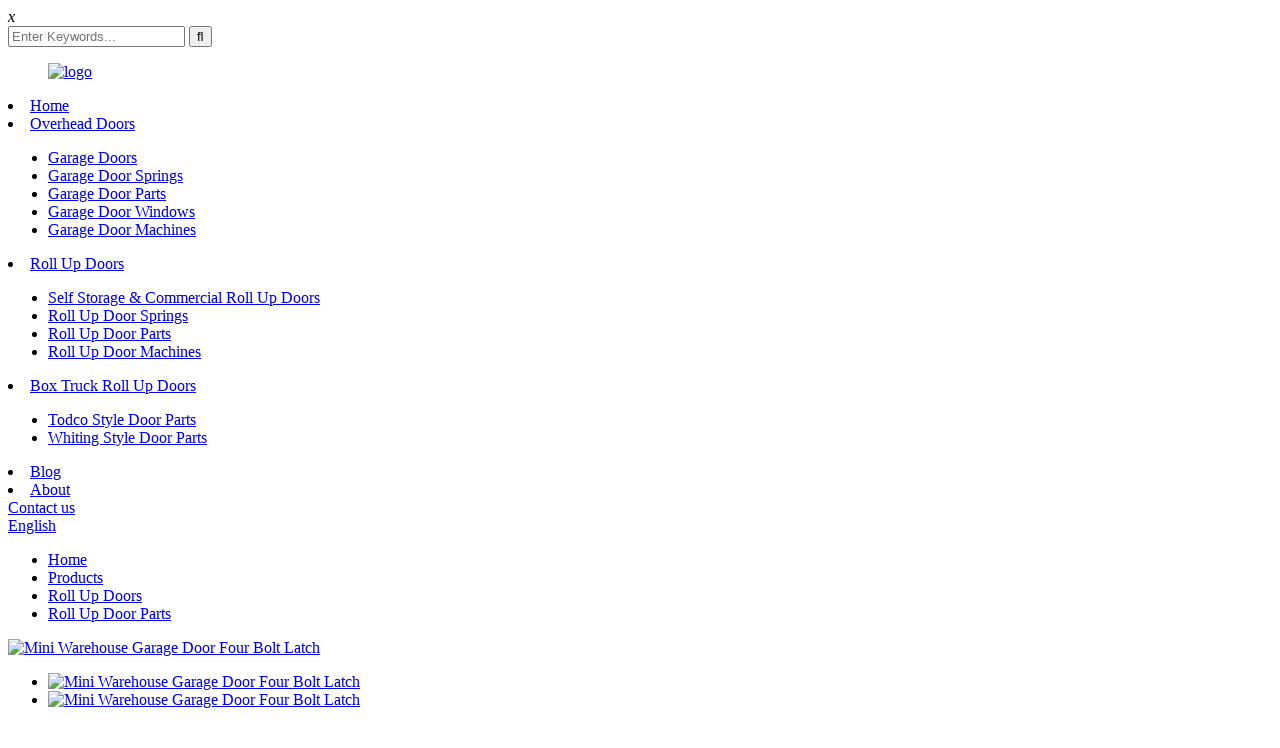

--- FILE ---
content_type: text/html
request_url: http://bn.bestardoor.com/mini-warehouse-garage-door-four-bolt-latch-product/
body_size: 11476
content:
<!DOCTYPE html>
<html>

<head>
<meta charset="UTF-8"/>
<!-- Google Tag Manager -->
<script>(function(w,d,s,l,i){w[l]=w[l]||[];w[l].push({'gtm.start':
new Date().getTime(),event:'gtm.js'});var f=d.getElementsByTagName(s)[0],
j=d.createElement(s),dl=l!='dataLayer'?'&l='+l:'';j.async=true;j.src=
'https://www.googletagmanager.com/gtm.js?id='+i+dl;f.parentNode.insertBefore(j,f);
})(window,document,'script','dataLayer','GTM-NLGPHXL');</script>
<!-- End Google Tag Manager -->

    <meta http-equiv="Content-Type" content="text/html; charset=utf-8" />
    <title>Mini Warehouse Garage Door Four Bolt Latch</title>
<meta property="fb:app_id" content="966242223397117" />
    <meta name="viewport" content="width=device-width, initial-scale=1, minimum-scale=1, maximum-scale=1">
    <link rel="apple-touch-icon-precomposed" href="">
    <meta name="format-detection" content="telephone=no">
    <meta name="apple-mobile-web-app-capable" content="yes">
    <meta name="apple-mobile-web-app-status-bar-style" content="black">
        <meta property="og:url" content="https://www.bestardoor.com/mini-warehouse-garage-door-four-bolt-latch-product/" />
    <meta property="og:title" content="Mini Warehouse Garage Door Four Bolt Latch" />
    <meta property="og:description"
        content="Mini Warehouse Garage Door Four Bolt Latch, also named Roll Up Door Latch, Roll Up Door Lock, Storage Door Lock, Storage Door Latch. This latch is double dipped in Zinc, which will help prevent corrosion from the elements.
It is compatible with Betco, D.B.C.I., Janus, U.S. Door and Porvene Roll-U..." />
    <meta property="og:type" content="product" />
            <meta property="og:image" content="https://www.bestardoor.com/uploads/mini-warehouse-self-storage-roll-up-door-four-bolt-latch.jpg" />
        <meta property="og:site_name" content="https://www.bestardoor.com/" />
        <link rel="stylesheet" type="text/css"
        href="https://fonts.googleapis.com/css?family=Roboto:100,300,400,500,700,900">
    <link rel="stylesheet" type="text/css" href="//cdn.globalso.com/bestardoor/style/global/style.css">
    <link rel="stylesheet" type="text/css" href="//cdn.globalso.com/bestardoor/style/global/public.css">
        <link rel="shortcut icon"
        href="https://cdn.globalso.com/bestardoor/e7e1f7051.png" />
    <meta name="author" content="gd-admin"/>
<meta name="description" itemprop="description" content="Shop the Mini Warehouse Garage Door Four Bolt Latch. Provides reliable security, durability, and easy installation for garage and warehouse doors." />

<meta name="keywords" itemprop="keywords" content="mini warehouse garage door latch, four bolt roll up door latch, roll up garage door lock, mini warehouse door latch, self storage door latch,commercial roll up door parts,dbci roll up door parts,janus roll up door parts,overhead door parts,parts for roll up doors,parts of roll up door,roll up door replacement parts,roller shutter door parts,rolling steel door parts,semi trailer roll up door parts,trailer roll up door parts,truck roll up door parts,products,roll up door parts,roll up doors" />

<link rel="canonical" href="https://www.bestardoor.com/mini-warehouse-garage-door-four-bolt-latch-product/" />
    </head>

<body>
<!-- Google Tag Manager (noscript) -->
<noscript><iframe src="https://www.googletagmanager.com/ns.html?id=GTM-NLGPHXL"
height="0" width="0" style="display:none;visibility:hidden"></iframe></noscript>
<!-- End Google Tag Manager (noscript) -->    
    
    <div class="container">
        <div class="ct-modal ct-modal-search">
            <div class="ct-modal-close"><i class="zmdi zmdi-close">x</i></div>
            <div class="ct-modal-overlay"></div>
            <div class="ct-modal-content">
                <form class="pro-search"  action="/search.php" method="get">
                    <div class="searchform-wrap">
                        <input type="text" placeholder="Enter Keywords..." id="search" name="s" class="search-field" />
                        <input type="hidden" name="cat" value="490"/>
                        <input type="submit" id="searchsubmit" class="search-submit" value="&#xf002;" />
                    </div>
                </form>
            </div>
        </div>

        <header class="index_web_head web_head">
            <div class="bg_layout">
                <figure class="logo"><a
                        href="https://www.bestardoor.com/"><img src="https://cdn.globalso.com/bestardoor/e7e1f7051.png" alt="logo"></a>
                </figure>
                <div class="nav_wrap">
                    <nav class="head_nav">

                        <li><a href="/">Home</a></li>
<li><a href="/overhead-doors">Overhead Doors</a>
<ul class="sub-menu">
	<li><a href="https://www.bestardoor.com/garage-doors/">Garage Doors</a></li>
	<li><a href="https://www.bestardoor.com/garage-door-springs/">Garage Door Springs</a></li>
	<li><a href="https://www.bestardoor.com/garage-door-parts/">Garage Door Parts</a></li>
	<li><a href="https://www.bestardoor.com/garage-door-windows/">Garage Door Windows</a></li>
	<li><a href="https://www.bestardoor.com/garage-door-machines/">Garage Door Machines</a></li>
</ul>
</li>
<li class="current-post-ancestor current-menu-parent"><a href="https://www.bestardoor.com/roll-up-doors/">Roll Up Doors</a>
<ul class="sub-menu">
	<li><a href="https://www.bestardoor.com/self-storage-commercial-roll-up-doors/">Self Storage &#038; Commercial Roll Up Doors</a></li>
	<li><a href="https://www.bestardoor.com/roll-up-door-springs/">Roll Up Door Springs</a></li>
	<li class="current-post-ancestor current-menu-parent"><a href="https://www.bestardoor.com/roll-up-door-parts/">Roll Up Door Parts</a></li>
	<li><a href="https://www.bestardoor.com/roll-up-door-machines/">Roll Up Door Machines</a></li>
</ul>
</li>
<li><a href="https://www.bestardoor.com/box-truck-roll-up-doors1/">Box Truck Roll Up Doors</a>
<ul class="sub-menu">
	<li><a href="https://www.bestardoor.com/todco-style-door-parts/">Todco Style Door Parts</a></li>
	<li><a href="https://www.bestardoor.com/whiting-style-door-parts/">Whiting Style Door Parts</a></li>
</ul>
</li>
<li><a href="/blog/">Blog</a></li>
<li><a href="https://www.bestardoor.com/about/">About</a></li>
                    </nav>
                    <a href="/contact-us/" class="head_contact">Contact us</a>

                    <div class="search_enter"></div>
                    <div class="change-language ensemble">
                        <div class="change-language-title medium-title">
                            <div class="language-flag language-flag-en"><a title="English" href="javascript:;"> <b class="country-flag"></b> <span>English</span></a></div>
                        </div>
                        <div class="change-language-cont sub-content"></div>
                    </div>
                </div>
            </div>
        </header>  

<section class="web_main index_main">
  <div class="sys_sub_head01" style=" background:url(//cdn.globalso.com/bestardoor/style/global/img/demo/page_banner06.jpg) no-repeat center center"></div>

  <div class="path_bar path_bar01 path_bar02" > 
<div class="sm_layout">
  <ul class="wow fadeInUpA">
  	<li> <a itemprop="breadcrumb" href="https://www.bestardoor.com/">Home</a></li><li> <a itemprop="breadcrumb" href="https://www.bestardoor.com/products/" title="Products">Products</a> </li><li> <a itemprop="breadcrumb" href="https://www.bestardoor.com/roll-up-doors/" title="Roll Up Doors">Roll Up Doors</a> </li><li> <a itemprop="breadcrumb" href="https://www.bestardoor.com/roll-up-door-parts/" title="Roll Up Door Parts">Roll Up Door Parts</a> </li></li>
      </ul>
    </div>
 </div> 
	<!-- product info -->
        
	<div class="sm_layout product-intro"> 
          <div class="wow fadeInLeftA product-view" >
            <div class="product-image">
			<!-- Piliang S-->
<!-- Piliang E-->

			 <a class="cloud-zoom" id="zoom1" data-zoom="adjustX:0, adjustY:0" href="https://cdn.globalso.com/bestardoor/mini-warehouse-self-storage-roll-up-door-four-bolt-latch.jpg" title=""> <img src="https://cdn.globalso.com/bestardoor/mini-warehouse-self-storage-roll-up-door-four-bolt-latch.jpg" itemprop="image"  alt="Mini Warehouse Garage Door Four Bolt Latch" style="width:100%" /></a>
			 			</div>
            <div  style="position:relative; width:100%;">
              <div class="image-additional">
                <ul class="swiper-wrapper">
				                  <li class="swiper-slide image-item current"> <a class="cloud-zoom-gallery item"  href="https://cdn.globalso.com/bestardoor/mini-warehouse-self-storage-roll-up-door-four-bolt-latch.jpg" data-zoom="useZoom:zoom1, smallImage:https://cdn.globalso.com/bestardoor/mini-warehouse-self-storage-roll-up-door-four-bolt-latch.jpg"><img src="https://cdn.globalso.com/bestardoor/mini-warehouse-self-storage-roll-up-door-four-bolt-latch-300x225.jpg"  alt="Mini Warehouse Garage Door Four Bolt Latch" /></a> </li>
				                    <li class="swiper-slide image-item current"> <a class="cloud-zoom-gallery item"  href="https://cdn.globalso.com/bestardoor/mini-warehouse-self-storage-roll-up-door-latch-lock.jpg" data-zoom="useZoom:zoom1, smallImage:https://cdn.globalso.com/bestardoor/mini-warehouse-self-storage-roll-up-door-latch-lock.jpg"><img src="https://cdn.globalso.com/bestardoor/mini-warehouse-self-storage-roll-up-door-latch-lock-300x225.jpg"  alt="Mini Warehouse Garage Door Four Bolt Latch" /></a> </li>
				                  </ul>
                <div class="swiper-pagination swiper-pagination-white"></div>
              </div>
              <div class="swiper-button-next swiper-button-white">&#xf105;</div>
              <div class="swiper-button-prev swiper-button-white">&#xf104;</div>
            </div>
          </div>
          <div class="wow fadeInRightA product-summary">
          	 <h1 class="product_meta_title">Mini Warehouse Garage Door Four Bolt Latch</h1>
            <div class="product-meta"> 
              <div class="text">
			  <p align="left"><span style="font-family: arial, helvetica, sans-serif; font-size: medium; color: #000000;">The Mini Warehouse Garage Door Four Bolt Latch is double dipped in Zinc, which will help prevent corrosion from the elements.</span></p>
<p align="left"><span style="font-family: arial, helvetica, sans-serif; font-size: medium; color: #000000;">It is compatible with Asta, Betco, DBCI, Janus, US Door and Porvene Roll-Up doors that use a square panel style.</span></p>
<p align="left"> </p>
              </div>
              <ul class="parameter">
						
              </ul>
            </div>
           
          </div>
        </div>
	 
 
<!-- <div class="product-btn-wrap"><a href="javascript:" onclick="showMsgPop();" class="email">Send email to us</a><a href="/downloadpdf.php?id=1309" target="_blank" rel="external nofollow" class="pdf">Download as PDF</a>

</div>
<div class="share-this"><div class="addthis_sharing_toolbox"></div></div>
			 -->



<div class="single_content">
        <div class="sm_layout">
			 <!-- tab-content-wrap,tab-title-bar,tab-title ,tab-panel-wrap,tab-panel为结构不做样式用-->
			 <div class="wow fadeInUpA tab-content-wrap product-detail">
          <div class="gm-sep tab-title-bar detail-tabs">

				   <h2 class="tab-title title current"><span>Technical Data</span></h2>
				   

<h2 class="tab-title title"><span>Product Tags</span></h2>

					</div>

              <div class="tab-panel-wrap">
            <div class="tab-panel disabled">
              <div class="tab-panel-content entry">
				 
				

<div class="fl-builder-content fl-builder-content-1309 fl-builder-content-primary fl-builder-global-templates-locked" data-post-id="1309"><div class="fl-row fl-row-full-width fl-row-bg-none fl-node-61e0e82bd87e0" data-node="61e0e82bd87e0">
	<div class="fl-row-content-wrap">
				<div class="fl-row-content fl-row-full-width fl-node-content">
		
<div class="fl-col-group fl-node-61e0e82bd8cef" data-node="61e0e82bd8cef">
			<div class="fl-col fl-node-61e0e82bd8e7c" data-node="61e0e82bd8e7c" style="width: 100%;">
	<div class="fl-col-content fl-node-content">
	<div class="fl-module fl-module-rich-text fl-node-61e0e82bda36e" data-node="61e0e82bda36e" data-animation-delay="0.0">
	<div class="fl-module-content fl-node-content">
		<div class="fl-rich-text">
	<p align="left"><span style="color: #000000; font-size: medium; font-family: arial, helvetica, sans-serif;">Mini Warehouse Garage Door Four Bolt Latch, also known as Roll Up Door Latch, Roll Up Door Lock, Storage Door Lock and Storage Door Latch, </span><span style="color: #000000; font-size: medium; font-family: arial, helvetica, sans-serif;">is double dipped in Zinc, which will help prevent corrosion from the elements.</span></p>
<p align="left"><span style="font-family: arial, helvetica, sans-serif; font-size: medium; color: #000000;">The Mini Warehouse Garage Door Four Bolt Latch is designed to provide enhanced security and durability for garage and warehouse doors. Constructed with high-quality materials, this four-bolt latch offers a secure locking mechanism to ensure the safety of your property. Whether you're managing a warehouse, storage facility, or commercial property, this latch provides a reliable solution to secure your doors.</span></p>
<p align="left"><span style="color: #000000; font-size: medium; font-family: arial, helvetica, sans-serif;"> </span></p>
<p align="left"><span style="color: #0000ff; font-size: medium; font-family: arial, helvetica, sans-serif;"><b>Product Highlights:</b></span></p>
<ul>
<li><span style="color: #000000; font-size: medium; font-family: arial, helvetica, sans-serif;">Four bolt Door Latch</span></li>
<li><span style="color: #000000; font-size: medium; font-family: arial, helvetica, sans-serif;">3/4 inch wide bolt</span></li>
<li><span style="color: #000000; font-size: medium; font-family: arial, helvetica, sans-serif;">Double zinc with “E” coat finish</span></li>
<li><span style="color: #000000; font-size: medium; font-family: arial, helvetica, sans-serif;">Designed to fit square panel style corrugation roll up door</span></li>
<li><span style="color: #000000; font-size: medium; font-family: arial, helvetica, sans-serif;">Fits Asta, Betco, DBCI, Janus, Trac-Rite, and Porvene roll up doors</span></li>
<li><span style="color: #000000; font-size: medium; font-family: arial, helvetica, sans-serif;">Individually bagged with fasteners to protect finish during shipment and felt tape to protect door during roll up</span></li>
</ul>
<p align="left"> </p>
</div>	</div>
</div>	</div>
</div>	</div>
		</div>
	</div>
</div><div class="fl-row fl-row-fixed-width fl-row-bg-none fl-node-61e0e8527e326" data-node="61e0e8527e326">
	<div class="fl-row-content-wrap">
				<div class="fl-row-content fl-row-fixed-width fl-node-content">
		
<div class="fl-col-group fl-node-61e0e8527e460" data-node="61e0e8527e460">
			<div class="fl-col fl-node-61e0e8527e031 fl-col-small" data-node="61e0e8527e031" style="width: 44.9%;">
	<div class="fl-col-content fl-node-content">
	<div class="fl-module fl-module-heading fl-node-61e0e8527e51c" data-node="61e0e8527e51c" data-animation-delay="0.0">
	<div class="fl-module-content fl-node-content">
		<h3 class="fl-heading">
		<span class="fl-heading-text">Mini Warehouse Garage Door Four Bolt Latch</span>
	</h3>	</div>
</div><div class="fl-module fl-module-separator fl-node-61e0e8527e4de" data-node="61e0e8527e4de" data-animation-delay="0.0">
	<div class="fl-module-content fl-node-content">
		<div class="fl-separator"></div>	</div>
</div><div class="fl-module fl-module-rich-text fl-node-61e0e8527e55b" data-node="61e0e8527e55b" data-animation-delay="0.0">
	<div class="fl-module-content fl-node-content">
		<div class="fl-rich-text">
	<p><span style="font-size: medium; color: #000000;">This four bolt latch is for square panel corrugated mini warehouse garage doors and self storage doors.</span></p>
<p><span style="font-size: medium; color: #000000;">It is zinc plated to resist corrosion on outdoor installations.</span></p>
<p><span style="font-size: medium; color: #000000;"><b>Compatible Roll-Up Style Doors:</b></span></p>
<ul>
<li><span style="font-size: medium; color: #000000;">Betco</span></li>
<li><span style="font-size: medium; color: #000000;">D.B.C.I.</span></li>
<li><span style="font-size: medium; color: #000000;">Janus</span></li>
<li><span style="font-size: medium; color: #000000;">PILOT</span></li>
<li><span style="font-size: medium; color: #000000;">US Door</span></li>
<li><span style="font-size: medium; color: #000000;">Porvene</span></li>
</ul>
</div>	</div>
</div><div class="fl-module fl-module-button fl-node-61e0e8527e3e2" data-node="61e0e8527e3e2" data-animation-delay="0.0">
	<div class="fl-module-content fl-node-content">
		<div class="fl-button-wrap fl-button-width-auto fl-button-left fl-button-has-icon">
			<a href="https://www.bestardoor.com/roll-up-door-latch-stainless-steel-product/" target="_self" class="fl-button" role="button">
					<i class="fl-button-icon fl-button-icon-before fa fa fa-mail-forward"></i>
						<span class="fl-button-text">For Stailess Latch,  Click Here!</span>
					</a>
</div>
	</div>
</div>	</div>
</div>			<div class="fl-col fl-node-61e0e8527e2e7" data-node="61e0e8527e2e7" style="width: 55%;">
	<div class="fl-col-content fl-node-content">
	<div class="fl-module fl-module-photo fl-node-61e0e8527e1ab" data-node="61e0e8527e1ab" data-animation-delay="0.0">
	<div class="fl-module-content fl-node-content">
		<div class="fl-photo fl-photo-align-center" itemscope itemtype="http://schema.org/ImageObject">
	<div class="fl-photo-content fl-photo-img-jpg">
				<a href="/uploads/mini-warehouse-self-storage-door-four-bolt-latch.jpg" target="_self" itemprop="url">
				<img class="fl-photo-img wp-image-5187" src="//www.bestardoor.com/uploads/mini-warehouse-self-storage-door-four-bolt-latch.jpg" alt="mini-warehouse-self-storage-door-four-bolt-latch" itemprop="image"  />
				</a>
		    
			</div>
	</div>	</div>
</div>	</div>
</div>	</div>
		</div>
	</div>
</div><div class="fl-row fl-row-full-width fl-row-bg-color fl-node-61e0e8527e1ea" data-node="61e0e8527e1ea">
	<div class="fl-row-content-wrap">
				<div class="fl-row-content fl-row-fixed-width fl-node-content">
		
<div class="fl-col-group fl-node-61e0e8527e421" data-node="61e0e8527e421">
			<div class="fl-col fl-node-61e0e8527e0b0" data-node="61e0e8527e0b0" style="width: 100%;">
	<div class="fl-col-content fl-node-content">
	<div class="fl-module fl-module-heading fl-node-61e0e8527e16c" data-node="61e0e8527e16c" data-animation-delay="0.0">
	<div class="fl-module-content fl-node-content">
		<h3 class="fl-heading">
		<span class="fl-heading-text"> More Details</span>
	</h3>	</div>
</div><div class="fl-module fl-module-separator fl-node-61e0e8527e2a7" data-node="61e0e8527e2a7" data-animation-delay="0.0">
	<div class="fl-module-content fl-node-content">
		<div class="fl-separator"></div>	</div>
</div>	</div>
</div>	</div>
		</div>
	</div>
</div><div class="fl-row fl-row-full-width fl-row-bg-color fl-node-61e0e8527e0ef" data-node="61e0e8527e0ef">
	<div class="fl-row-content-wrap">
				<div class="fl-row-content fl-row-fixed-width fl-node-content">
		
<div class="fl-col-group fl-node-61e0e8527e365" data-node="61e0e8527e365">
			<div class="fl-col fl-node-61e0e8527e229 fl-col-small" data-node="61e0e8527e229" style="width: 33.33%;">
	<div class="fl-col-content fl-node-content">
	<div class="fl-module fl-module-photo fl-node-61e0e8527e12d" data-node="61e0e8527e12d" data-animation-delay="0.0">
	<div class="fl-module-content fl-node-content">
		<div class="fl-photo fl-photo-align-center" itemscope itemtype="http://schema.org/ImageObject">
	<div class="fl-photo-content fl-photo-img-jpg">
				<a href="/uploads/chateau-c-dl-1-mini-warehouse-garage-door-four-bolt-latch-001.jpg" target="_blank" itemprop="url">
				<img class="fl-photo-img wp-image-5172 size-thumbnail" src="//www.bestardoor.com/uploads/chateau-c-dl-1-mini-warehouse-garage-door-four-bolt-latch-001-300x300.jpg" alt="chateau-c-dl-1-mini-warehouse-garage-door-four-bolt-latch-001" itemprop="image"  />
				</a>
		    
			</div>
	</div>	</div>
</div>	</div>
</div>			<div class="fl-col fl-node-61e0e8527e268 fl-col-small" data-node="61e0e8527e268" style="width: 33.33%;">
	<div class="fl-col-content fl-node-content">
	<div class="fl-module fl-module-photo fl-node-61e0e8527dfee" data-node="61e0e8527dfee" data-animation-delay="0.0">
	<div class="fl-module-content fl-node-content">
		<div class="fl-photo fl-photo-align-center" itemscope itemtype="http://schema.org/ImageObject">
	<div class="fl-photo-content fl-photo-img-jpg">
				<a href="/uploads/chateau-c-dl-1-mini-warehouse-garage-door-four-bolt-latch-002.jpg" target="_blank" itemprop="url">
				<img class="fl-photo-img wp-image-5173 size-thumbnail" src="//www.bestardoor.com/uploads/chateau-c-dl-1-mini-warehouse-garage-door-four-bolt-latch-002-300x300.jpg" alt="chateau-c-dl-1-mini-warehouse-garage-door-four-bolt-latch-002" itemprop="image"  />
				</a>
		    
			</div>
	</div>	</div>
</div>	</div>
</div>			<div class="fl-col fl-node-61e0e8527e071 fl-col-small" data-node="61e0e8527e071" style="width: 33.33%;">
	<div class="fl-col-content fl-node-content">
	<div class="fl-module fl-module-photo fl-node-61e0e8527e59a" data-node="61e0e8527e59a" data-animation-delay="0.0">
	<div class="fl-module-content fl-node-content">
		<div class="fl-photo fl-photo-align-center" itemscope itemtype="http://schema.org/ImageObject">
	<div class="fl-photo-content fl-photo-img-jpg">
				<a href="/uploads/Chateau-c-dl-1-mini-warehouse-garage-door-four-bolt-latch-003.jpg" target="_blank" itemprop="url">
				<img class="fl-photo-img wp-image-5174 size-thumbnail" src="//www.bestardoor.com/uploads/Chateau-c-dl-1-mini-warehouse-garage-door-four-bolt-latch-003-300x300.jpg" alt="Chateau-c-dl-1-mini-warehouse-garage-door-four-bolt-latch-003" itemprop="image"  />
				</a>
		    
			</div>
	</div>	</div>
</div>	</div>
</div>	</div>
		</div>
	</div>
</div></div><!--<div id="downaspdf">
                    <a title="Download this Product as PDF" href="/downloadpdf.php?id=1309" rel="external nofollow"><span>Download as PDF</span></a>
                </div>--> 
<div class="clear"></div>

	




<hr>
<li><b>Previous:</b> <a href="https://www.bestardoor.com/hot-new-products-roll-up-door-lock-latch-roll-up-door-brush-seal-bestar-2-product/" rel="prev">Hot New Products Roll Up Door Lock Latch - Roll Up Door Brush Seal &#8211; Bestar</a></li>
<li><b>Next:</b> <a href="https://www.bestardoor.com/rolling-sheet-door-chain-hoist-product/" rel="next">Rolling Sheet Door Chain Hoist 4.4:1 Reduction</a></li>
<hr>	
</div>
            </div>
				 



<div class="tab-panel disabled entry">
              <div class="tab-panel-content"> <li><a href="https://www.bestardoor.com/commercial-roll-up-door-parts/" rel="tag">Commercial Roll Up Door Parts</a></li><li><a href="https://www.bestardoor.com/dbci-roll-up-door-parts/" rel="tag">Dbci Roll Up Door Parts</a></li><li><a href="https://www.bestardoor.com/janus-roll-up-door-parts/" rel="tag">Janus Roll Up Door Parts</a></li><li><a href="https://www.bestardoor.com/overhead-door-parts/" rel="tag">Overhead Door Parts</a></li><li><a href="https://www.bestardoor.com/parts-for-roll-up-doors/" rel="tag">Parts For Roll Up Doors</a></li><li><a href="https://www.bestardoor.com/parts-of-roll-up-door/" rel="tag">Parts Of Roll Up Door</a></li><li><a href="https://www.bestardoor.com/roll-up-door-replacement-parts/" rel="tag">Roll Up Door Replacement Parts</a></li><li><a href="https://www.bestardoor.com/roller-shutter-door-parts/" rel="tag">Roller Shutter Door Parts</a></li><li><a href="https://www.bestardoor.com/rolling-steel-door-parts/" rel="tag">Rolling Steel Door Parts</a></li><li><a href="https://www.bestardoor.com/semi-trailer-roll-up-door-parts/" rel="tag">Semi Trailer Roll Up Door Parts</a></li><li><a href="https://www.bestardoor.com/trailer-roll-up-door-parts/" rel="tag">Trailer Roll Up Door Parts</a></li><li><a href="https://www.bestardoor.com/truck-roll-up-door-parts/" rel="tag">Truck Roll Up Door Parts</a></li></div>
            </div>


             
			 
			 
</div>
		</div>
		
		<div class="wow fadeInUpA single_form_wrap"> 
         <div class="web_form">
                    <h2 class="title">Request A Free Quote</h2>
                    <div class="text">Subject : <a >Mini Warehouse Garage Door Four Bolt Latch</a></div>
<script type="text/javascript" src="//formcs.globalso.com/form/generate.js?id=594"></script>
                       <!-- <div class="tip">*If you have questions or suggestions,please leave us a message,we will reply you as soon as we can!</div>
                        <div class="send_btn_wrap"><label for="send_btn"><em>Send Message</em><i></i></label><input type="submit" id="send_btn" name=""></div>-->
                </div>
        </div>
        </div>
		</div>
		

 
		<div class="like_goods">
        <div class="sm_layout">
        <div class="title_bar">
        	<h3 class="wow fadeInUpA title">Related Products</h3>
            <div class="like_btn_wrap">
            	<div class="like_btn like_btn_prev"></div>
           		<div class="like_btn like_btn_next"></div>
            </div>
        </div>
        <ul class="swiper-wrapper like_items">
            		
		<li class="swiper-slide like_item">
			<div class="item_img">
				<a href="https://www.bestardoor.com/mini-warehouse-garage-door-four-bolt-latch-product/"><img src="https://cdn.globalso.com/bestardoor/mini-warehouse-self-storage-roll-up-door-four-bolt-latch-300x225.jpg" alt="Mini Warehouse Garage Door Four Bolt Latch"></a>
			
			</div>
			<h2 class="item_title"><a href="https://www.bestardoor.com/mini-warehouse-garage-door-four-bolt-latch-product/">Mini Warehouse Garage Door Four Bolt Latch</a></h2>	
			</li>                 
                             
                          
			   
                		
		<li class="swiper-slide like_item">
			<div class="item_img">
				<a href="https://www.bestardoor.com/roll-up-door-latch-stainless-steel-product/"><img src="https://cdn.globalso.com/bestardoor/roll-up-door-slide-lock-latch-bestar-door-300x225.jpg" alt="Roll Up Door Latch Stainless Steel"></a>
			
			</div>
			<h2 class="item_title"><a href="https://www.bestardoor.com/roll-up-door-latch-stainless-steel-product/">Roll Up Door Latch Stainless Steel</a></h2>	
			</li>                 
                             
                          
			   
                		
		<li class="swiper-slide like_item">
			<div class="item_img">
				<a href="https://www.bestardoor.com/disc-locks-for-storage-units-product/"><img src="https://cdn.globalso.com/bestardoor/stainless-steel-disc-lock-self-storage-bestar-001-300x225.jpg" alt="Disc Locks for Storage Units"></a>
			
			</div>
			<h2 class="item_title"><a href="https://www.bestardoor.com/disc-locks-for-storage-units-product/">Disc Locks for Storage Units</a></h2>	
			</li>                 
                             
                          
			   
                		
		<li class="swiper-slide like_item">
			<div class="item_img">
				<a href="https://www.bestardoor.com/storage-unit-locks-product/"><img src="https://cdn.globalso.com/bestardoor/best-locks-for-self-storage-units-bestar-door-001-300x225.jpg" alt="Storage Unit Locks"></a>
			
			</div>
			<h2 class="item_title"><a href="https://www.bestardoor.com/storage-unit-locks-product/">Storage Unit Locks</a></h2>	
			</li>                 
                             
                          
			   
                		
		<li class="swiper-slide like_item">
			<div class="item_img">
				<a href="https://www.bestardoor.com/self-storage-door-lift-handle-product/"><img src="https://cdn.globalso.com/bestardoor/self-storage-roll-up-door-lift-handle-bestar-door-001-300x225.jpg" alt="Self Storage Door Lift Handle"></a>
			
			</div>
			<h2 class="item_title"><a href="https://www.bestardoor.com/self-storage-door-lift-handle-product/">Self Storage Door Lift Handle</a></h2>	
			</li>                 
                             
                          
			   
                		
		<li class="swiper-slide like_item">
			<div class="item_img">
				<a href="https://www.bestardoor.com/self-storage-door-bottom-bar-assembly-product/"><img src="https://cdn.globalso.com/bestardoor/Bottom-Bar-Assembly-Self-Mini-Storage-Roll-Up-Door-Bestar-300x225.jpg" alt="Self Storage Door Bottom Bar Assembly"></a>
			
			</div>
			<h2 class="item_title"><a href="https://www.bestardoor.com/self-storage-door-bottom-bar-assembly-product/">Self Storage Door Bottom Bar Assembly</a></h2>	
			</li>                 
                             
                          
			   
                		
		<li class="swiper-slide like_item">
			<div class="item_img">
				<a href="https://www.bestardoor.com/self-storage-roll-up-door-springs-product/"><img src="https://cdn.globalso.com/bestardoor/Self-Storage-Roll-Up-Door-Springs-Bestar-Door-300x224.jpg" alt="Self Storage Roll Up Door Springs"></a>
			
			</div>
			<h2 class="item_title"><a href="https://www.bestardoor.com/self-storage-roll-up-door-springs-product/">Self Storage Roll Up Door Springs</a></h2>	
			</li>                 
                             
                          
			   
                		
		<li class="swiper-slide like_item">
			<div class="item_img">
				<a href="https://www.bestardoor.com/roll-up-door-spring-product/"><img src="https://cdn.globalso.com/bestardoor/roll-up-door-springs-bestar-door-300x225.jpg" alt="Roll Up Door Spring"></a>
			
			</div>
			<h2 class="item_title"><a href="https://www.bestardoor.com/roll-up-door-spring-product/">Roll Up Door Spring</a></h2>	
			</li>                 
                             
                          
			   
            	
	
			
</ul>
   </div> 
   </div>
    
 <!-- RELATED PRODUCTS -->
 
  </section>
    	
     <!-- web_footer start -->
<footer class="web_footer">
     
		<div class="web_contact"><div class="sm_layout"><div class="wow fadeInLeftA text">Garage Doors - Roll Up Doors - Torsion Springs - OEM Parts Manufacturer & Supplier Since 2006</div><a href="javascript:" class="wow fadeInRightA btn">Contact Us</a></div></div>
       
        <div class="sm_layout foot_items">
        	
        	
        	  <div class="wow fadeInRightA foot_item foot_item03" data-wow-delay=".3s">
                <img src="//www.bestardoor.com/uploads/footer.png">
            </div>
        	<div class="wow fadeInRightA foot_item foot_item01" data-wow-delay=".1s">
            	<h2 class="title">Hot Tags </h2>
        		<ul>
                    <li><a href="https://www.bestardoor.com/garage-door-springs/">Garage Door Springs</a></li>
<li><a href="https://www.bestardoor.com/garage-door-windows/">Garage Door Windows</a></li>
<li><a href="https://www.bestardoor.com/roll-up-door-springs/">Roll Up Door Springs</a></li>
<li class="current-post-ancestor current-menu-parent"><a href="https://www.bestardoor.com/roll-up-door-parts/">Roll Up Door Parts</a></li>
                </ul>
            </div>
            <div class="wow fadeInRightA foot_item foot_item02" data-wow-delay=".2s">
            	<h2 class="title">Quick Links</h2>
        		<ul>
                    <li class="current-post-ancestor current-menu-parent"><a href="https://www.bestardoor.com/roll-up-doors/">Roll Up Doors</a></li>
<li><a href="https://www.bestardoor.com/roll-up-door-springs/">Roll Up Door Springs</a></li>
<li class="current-post-ancestor current-menu-parent"><a href="https://www.bestardoor.com/roll-up-door-parts/">Roll Up Door Parts</a></li>
<li><a href="https://www.bestardoor.com/garage-doors/">Garage Doors</a></li>
<li><a href="https://www.bestardoor.com/garage-door-springs/">Garage Door Springs</a></li>
<li><a href="https://www.bestardoor.com/garage-door-parts/">Garage Door Parts</a></li>
                </ul>
            </div>
           
            <div class="wow fadeInRightA foot_item foot_item04" data-wow-delay=".4s">   
            	<h2 class="title">Contact Info</h2> 
                <ul class="foot_contact">
                  <li class="foot_addr">Renqiu City, Hebei Province;  <br>Jieyang City, Guand Dong Province.</li> 
                  <li class="foot_email"><a href="mailto:sales1@bestardoor.com">sales1@bestardoor.com</a><br/><a href="mailto:kevin@bestardoor.com">kevin@bestardoor.com</a></li>
                  <li class="foot_phone"><a href="tel: +86 -13821967889 "> +86 -13821967889 </a></li>
                  <li class="foot_tel"><a href="tel:+86 -22-82799789">+86 -22-82799789</a></li>
                </ul>
            </div>
            
        		
        </div>
        <div class="foot_bottom"><ul class="foot_sns">
        		                    <li><a href="https://www.facebook.com/kevin.duo.cn/" target="_blank"><img src="https://cdn.globalso.com/bestardoor/412f3928.png" alt="sns01"/></a></li>
                                    <li><a href="https://www.linkedin.com/in/kevin-bestar-doors/" target="_blank"><img src="https://cdn.globalso.com/bestardoor/400f8e40.png" alt="sns04"/></a></li>
                                    <li><a href="https://www.youtube.com/channel/UCB_ZcnjJApkNZkVHlPo29Ig" target="_blank"><img src="https://cdn.globalso.com/bestardoor/6660e33e.png" alt="sns05"/></a></li>
                                  </ul><br>
            <div class="sm_layout">© Copyright - 2010-2023 : All Rights Reserved. <a href="/featured/">Featured Products</a>, 
<a href="/sitemap.xml">Sitemap</a>, 


        <script type="text/javascript" src="//www.globalso.site/livechat.js"></script> </div></div>
  </footer>
  <!--// web_footer end -->

</div>
<!--// container end -->
<div class="inquiry-pop-bd">
<div class="wrap">
  <div class="inquiry-pop"> <i class="ico-close-pop" onClick="hideMsgPop();"></i> 
    <div class="contact_form web_form">
     <h2 class="title">Submit Your Request:</h2>
<script type="text/javascript" src="//formcs.globalso.com/form/generate.js?id=594"></script>
    </div>
  </div>
</div>
</div>

     
         
<!--<aside class="scrollsidebar" id="scrollsidebar"> 
  <section class="side_content">
    <div class="side_list">
    	<header class="hd"><img src="//cdn.globalso.com/title_pic.png" alt="contact"/></header>
        <div class="cont">
		<li><a class="email" href="javascript:" onclick="showMsgPop();">Send Email</a></li>




	<li><a target="_blank" class="whatsapp" href="https://api.whatsapp.com/send?phone=8613821967889">8613821967889</a></li>
	
	     </div>
		 
                    <div class="side_title"><a  class="close_btn"><span>x</span></a></div>
    </div>
  </section>
  <div class="show_btn"></div>
</aside>
           -->
  

<script type="text/javascript" src="//cdn.globalso.com/bestardoor/style/global/js/jquery.min.js"></script>
<script type="text/javascript" src="//cdn.globalso.com/bestardoor/style/global/js/common.js"></script>
<script type="text/javascript" src="//cdn.globalso.com/bestardoor/style/public/public.js"></script>

<!--[if lt IE 9]>
<script src="//cdn.globalso.com/bestardoor/style/global/js/html5.js"></script>
<![endif]-->
<script>
function getCookie(name) {
    var arg = name + "=";
    var alen = arg.length;
    var clen = document.cookie.length;
    var i = 0;
    while (i < clen) {
        var j = i + alen;
        if (document.cookie.substring(i, j) == arg) return getCookieVal(j);
        i = document.cookie.indexOf(" ", i) + 1;
        if (i == 0) break;
    }
    return null;
}
function setCookie(name, value) {
    var expDate = new Date();
    var argv = setCookie.arguments;
    var argc = setCookie.arguments.length;
    var expires = (argc > 2) ? argv[2] : null;
    var path = (argc > 3) ? argv[3] : null;
    var domain = (argc > 4) ? argv[4] : null;
    var secure = (argc > 5) ? argv[5] : false;
    if (expires != null) {
        expDate.setTime(expDate.getTime() + expires);
    }
    document.cookie = name + "=" + escape(value) + ((expires == null) ? "": ("; expires=" + expDate.toUTCString())) + ((path == null) ? "": ("; path=" + path)) + ((domain == null) ? "": ("; domain=" + domain)) + ((secure == true) ? "; secure": "");
}
function getCookieVal(offset) {
    var endstr = document.cookie.indexOf(";", offset);
    if (endstr == -1) endstr = document.cookie.length;
    return unescape(document.cookie.substring(offset, endstr));
}

var firstshow = 0;
var cfstatshowcookie = getCookie('easyiit_stats');
if (cfstatshowcookie != 1) {
    a = new Date();
    h = a.getHours();
    m = a.getMinutes();
    s = a.getSeconds();
    sparetime = 1000 * 60 * 60 * 24 * 1 - (h * 3600 + m * 60 + s) * 1000 - 1;
    setCookie('easyiit_stats', 1, sparetime, '/');
    firstshow = 1;
}
if (!navigator.cookieEnabled) {
    firstshow = 0;
}
var referrer = escape(document.referrer);
var currweb = escape(location.href);
var screenwidth = screen.width;
var screenheight = screen.height;
var screencolordepth = screen.colorDepth;
$(function($){
   $.post("https://www.bestardoor.com/statistic.php", { action:'stats_init', assort:0, referrer:referrer, currweb:currweb , firstshow:firstshow ,screenwidth:screenwidth, screenheight: screenheight, screencolordepth: screencolordepth, ranstr: Math.random()},function(data){}, "json");
			
});
</script>
<script type="text/javascript">

if(typeof jQuery == 'undefined' || typeof jQuery.fn.on == 'undefined') {
	document.write('<script src="https://www.bestardoor.com/wp-content/plugins/bb-plugin/js/jquery.js"><\/script>');
	document.write('<script src="https://www.bestardoor.com/wp-content/plugins/bb-plugin/js/jquery.migrate.min.js"><\/script>');
}

</script><ul class="prisna-wp-translate-seo" id="prisna-translator-seo"><li class="language-flag language-flag-en"><a href="https://www.bestardoor.com/mini-warehouse-garage-door-four-bolt-latch-product/" title="English" target="_blank"><b class="country-flag"></b><span>English</span></a></li><li class="language-flag language-flag-zh"><a href="http://zh.bestardoor.com/mini-warehouse-garage-door-four-bolt-latch-product/" title="Chinese" target="_blank"><b class="country-flag"></b><span>Chinese</span></a></li><li class="language-flag language-flag-fr"><a href="http://fr.bestardoor.com/mini-warehouse-garage-door-four-bolt-latch-product/" title="French" target="_blank"><b class="country-flag"></b><span>French</span></a></li><li class="language-flag language-flag-de"><a href="http://de.bestardoor.com/mini-warehouse-garage-door-four-bolt-latch-product/" title="German" target="_blank"><b class="country-flag"></b><span>German</span></a></li><li class="language-flag language-flag-pt"><a href="http://pt.bestardoor.com/mini-warehouse-garage-door-four-bolt-latch-product/" title="Portuguese" target="_blank"><b class="country-flag"></b><span>Portuguese</span></a></li><li class="language-flag language-flag-es"><a href="http://es.bestardoor.com/mini-warehouse-garage-door-four-bolt-latch-product/" title="Spanish" target="_blank"><b class="country-flag"></b><span>Spanish</span></a></li><li class="language-flag language-flag-ru"><a href="http://ru.bestardoor.com/mini-warehouse-garage-door-four-bolt-latch-product/" title="Russian" target="_blank"><b class="country-flag"></b><span>Russian</span></a></li><li class="language-flag language-flag-ja"><a href="http://ja.bestardoor.com/mini-warehouse-garage-door-four-bolt-latch-product/" title="Japanese" target="_blank"><b class="country-flag"></b><span>Japanese</span></a></li><li class="language-flag language-flag-ko"><a href="http://ko.bestardoor.com/mini-warehouse-garage-door-four-bolt-latch-product/" title="Korean" target="_blank"><b class="country-flag"></b><span>Korean</span></a></li><li class="language-flag language-flag-ar"><a href="http://ar.bestardoor.com/mini-warehouse-garage-door-four-bolt-latch-product/" title="Arabic" target="_blank"><b class="country-flag"></b><span>Arabic</span></a></li><li class="language-flag language-flag-ga"><a href="http://ga.bestardoor.com/mini-warehouse-garage-door-four-bolt-latch-product/" title="Irish" target="_blank"><b class="country-flag"></b><span>Irish</span></a></li><li class="language-flag language-flag-el"><a href="http://el.bestardoor.com/mini-warehouse-garage-door-four-bolt-latch-product/" title="Greek" target="_blank"><b class="country-flag"></b><span>Greek</span></a></li><li class="language-flag language-flag-tr"><a href="http://tr.bestardoor.com/mini-warehouse-garage-door-four-bolt-latch-product/" title="Turkish" target="_blank"><b class="country-flag"></b><span>Turkish</span></a></li><li class="language-flag language-flag-it"><a href="http://it.bestardoor.com/mini-warehouse-garage-door-four-bolt-latch-product/" title="Italian" target="_blank"><b class="country-flag"></b><span>Italian</span></a></li><li class="language-flag language-flag-da"><a href="http://da.bestardoor.com/mini-warehouse-garage-door-four-bolt-latch-product/" title="Danish" target="_blank"><b class="country-flag"></b><span>Danish</span></a></li><li class="language-flag language-flag-ro"><a href="http://ro.bestardoor.com/mini-warehouse-garage-door-four-bolt-latch-product/" title="Romanian" target="_blank"><b class="country-flag"></b><span>Romanian</span></a></li><li class="language-flag language-flag-id"><a href="http://id.bestardoor.com/mini-warehouse-garage-door-four-bolt-latch-product/" title="Indonesian" target="_blank"><b class="country-flag"></b><span>Indonesian</span></a></li><li class="language-flag language-flag-cs"><a href="http://cs.bestardoor.com/mini-warehouse-garage-door-four-bolt-latch-product/" title="Czech" target="_blank"><b class="country-flag"></b><span>Czech</span></a></li><li class="language-flag language-flag-af"><a href="http://af.bestardoor.com/mini-warehouse-garage-door-four-bolt-latch-product/" title="Afrikaans" target="_blank"><b class="country-flag"></b><span>Afrikaans</span></a></li><li class="language-flag language-flag-sv"><a href="http://sv.bestardoor.com/mini-warehouse-garage-door-four-bolt-latch-product/" title="Swedish" target="_blank"><b class="country-flag"></b><span>Swedish</span></a></li><li class="language-flag language-flag-pl"><a href="http://pl.bestardoor.com/mini-warehouse-garage-door-four-bolt-latch-product/" title="Polish" target="_blank"><b class="country-flag"></b><span>Polish</span></a></li><li class="language-flag language-flag-eu"><a href="http://eu.bestardoor.com/mini-warehouse-garage-door-four-bolt-latch-product/" title="Basque" target="_blank"><b class="country-flag"></b><span>Basque</span></a></li><li class="language-flag language-flag-ca"><a href="http://ca.bestardoor.com/mini-warehouse-garage-door-four-bolt-latch-product/" title="Catalan" target="_blank"><b class="country-flag"></b><span>Catalan</span></a></li><li class="language-flag language-flag-eo"><a href="http://eo.bestardoor.com/mini-warehouse-garage-door-four-bolt-latch-product/" title="Esperanto" target="_blank"><b class="country-flag"></b><span>Esperanto</span></a></li><li class="language-flag language-flag-hi"><a href="http://hi.bestardoor.com/mini-warehouse-garage-door-four-bolt-latch-product/" title="Hindi" target="_blank"><b class="country-flag"></b><span>Hindi</span></a></li><li class="language-flag language-flag-lo"><a href="http://lo.bestardoor.com/mini-warehouse-garage-door-four-bolt-latch-product/" title="Lao" target="_blank"><b class="country-flag"></b><span>Lao</span></a></li><li class="language-flag language-flag-sq"><a href="http://sq.bestardoor.com/mini-warehouse-garage-door-four-bolt-latch-product/" title="Albanian" target="_blank"><b class="country-flag"></b><span>Albanian</span></a></li><li class="language-flag language-flag-am"><a href="http://am.bestardoor.com/mini-warehouse-garage-door-four-bolt-latch-product/" title="Amharic" target="_blank"><b class="country-flag"></b><span>Amharic</span></a></li><li class="language-flag language-flag-hy"><a href="http://hy.bestardoor.com/mini-warehouse-garage-door-four-bolt-latch-product/" title="Armenian" target="_blank"><b class="country-flag"></b><span>Armenian</span></a></li><li class="language-flag language-flag-az"><a href="http://az.bestardoor.com/mini-warehouse-garage-door-four-bolt-latch-product/" title="Azerbaijani" target="_blank"><b class="country-flag"></b><span>Azerbaijani</span></a></li><li class="language-flag language-flag-be"><a href="http://be.bestardoor.com/mini-warehouse-garage-door-four-bolt-latch-product/" title="Belarusian" target="_blank"><b class="country-flag"></b><span>Belarusian</span></a></li><li class="language-flag language-flag-bn"><a href="http://bn.bestardoor.com/mini-warehouse-garage-door-four-bolt-latch-product/" title="Bengali" target="_blank"><b class="country-flag"></b><span>Bengali</span></a></li><li class="language-flag language-flag-bs"><a href="http://bs.bestardoor.com/mini-warehouse-garage-door-four-bolt-latch-product/" title="Bosnian" target="_blank"><b class="country-flag"></b><span>Bosnian</span></a></li><li class="language-flag language-flag-bg"><a href="http://bg.bestardoor.com/mini-warehouse-garage-door-four-bolt-latch-product/" title="Bulgarian" target="_blank"><b class="country-flag"></b><span>Bulgarian</span></a></li><li class="language-flag language-flag-ceb"><a href="http://ceb.bestardoor.com/mini-warehouse-garage-door-four-bolt-latch-product/" title="Cebuano" target="_blank"><b class="country-flag"></b><span>Cebuano</span></a></li><li class="language-flag language-flag-ny"><a href="http://ny.bestardoor.com/mini-warehouse-garage-door-four-bolt-latch-product/" title="Chichewa" target="_blank"><b class="country-flag"></b><span>Chichewa</span></a></li><li class="language-flag language-flag-co"><a href="http://co.bestardoor.com/mini-warehouse-garage-door-four-bolt-latch-product/" title="Corsican" target="_blank"><b class="country-flag"></b><span>Corsican</span></a></li><li class="language-flag language-flag-hr"><a href="http://hr.bestardoor.com/mini-warehouse-garage-door-four-bolt-latch-product/" title="Croatian" target="_blank"><b class="country-flag"></b><span>Croatian</span></a></li><li class="language-flag language-flag-nl"><a href="http://nl.bestardoor.com/mini-warehouse-garage-door-four-bolt-latch-product/" title="Dutch" target="_blank"><b class="country-flag"></b><span>Dutch</span></a></li><li class="language-flag language-flag-et"><a href="http://et.bestardoor.com/mini-warehouse-garage-door-four-bolt-latch-product/" title="Estonian" target="_blank"><b class="country-flag"></b><span>Estonian</span></a></li><li class="language-flag language-flag-tl"><a href="http://tl.bestardoor.com/mini-warehouse-garage-door-four-bolt-latch-product/" title="Filipino" target="_blank"><b class="country-flag"></b><span>Filipino</span></a></li><li class="language-flag language-flag-fi"><a href="http://fi.bestardoor.com/mini-warehouse-garage-door-four-bolt-latch-product/" title="Finnish" target="_blank"><b class="country-flag"></b><span>Finnish</span></a></li><li class="language-flag language-flag-fy"><a href="http://fy.bestardoor.com/mini-warehouse-garage-door-four-bolt-latch-product/" title="Frisian" target="_blank"><b class="country-flag"></b><span>Frisian</span></a></li><li class="language-flag language-flag-gl"><a href="http://gl.bestardoor.com/mini-warehouse-garage-door-four-bolt-latch-product/" title="Galician" target="_blank"><b class="country-flag"></b><span>Galician</span></a></li><li class="language-flag language-flag-ka"><a href="http://ka.bestardoor.com/mini-warehouse-garage-door-four-bolt-latch-product/" title="Georgian" target="_blank"><b class="country-flag"></b><span>Georgian</span></a></li><li class="language-flag language-flag-gu"><a href="http://gu.bestardoor.com/mini-warehouse-garage-door-four-bolt-latch-product/" title="Gujarati" target="_blank"><b class="country-flag"></b><span>Gujarati</span></a></li><li class="language-flag language-flag-ht"><a href="http://ht.bestardoor.com/mini-warehouse-garage-door-four-bolt-latch-product/" title="Haitian" target="_blank"><b class="country-flag"></b><span>Haitian</span></a></li><li class="language-flag language-flag-ha"><a href="http://ha.bestardoor.com/mini-warehouse-garage-door-four-bolt-latch-product/" title="Hausa" target="_blank"><b class="country-flag"></b><span>Hausa</span></a></li><li class="language-flag language-flag-haw"><a href="http://haw.bestardoor.com/mini-warehouse-garage-door-four-bolt-latch-product/" title="Hawaiian" target="_blank"><b class="country-flag"></b><span>Hawaiian</span></a></li><li class="language-flag language-flag-iw"><a href="http://iw.bestardoor.com/mini-warehouse-garage-door-four-bolt-latch-product/" title="Hebrew" target="_blank"><b class="country-flag"></b><span>Hebrew</span></a></li><li class="language-flag language-flag-hmn"><a href="http://hmn.bestardoor.com/mini-warehouse-garage-door-four-bolt-latch-product/" title="Hmong" target="_blank"><b class="country-flag"></b><span>Hmong</span></a></li><li class="language-flag language-flag-hu"><a href="http://hu.bestardoor.com/mini-warehouse-garage-door-four-bolt-latch-product/" title="Hungarian" target="_blank"><b class="country-flag"></b><span>Hungarian</span></a></li><li class="language-flag language-flag-is"><a href="http://is.bestardoor.com/mini-warehouse-garage-door-four-bolt-latch-product/" title="Icelandic" target="_blank"><b class="country-flag"></b><span>Icelandic</span></a></li><li class="language-flag language-flag-ig"><a href="http://ig.bestardoor.com/mini-warehouse-garage-door-four-bolt-latch-product/" title="Igbo" target="_blank"><b class="country-flag"></b><span>Igbo</span></a></li><li class="language-flag language-flag-jw"><a href="http://jw.bestardoor.com/mini-warehouse-garage-door-four-bolt-latch-product/" title="Javanese" target="_blank"><b class="country-flag"></b><span>Javanese</span></a></li><li class="language-flag language-flag-kn"><a href="http://kn.bestardoor.com/mini-warehouse-garage-door-four-bolt-latch-product/" title="Kannada" target="_blank"><b class="country-flag"></b><span>Kannada</span></a></li><li class="language-flag language-flag-kk"><a href="http://kk.bestardoor.com/mini-warehouse-garage-door-four-bolt-latch-product/" title="Kazakh" target="_blank"><b class="country-flag"></b><span>Kazakh</span></a></li><li class="language-flag language-flag-km"><a href="http://km.bestardoor.com/mini-warehouse-garage-door-four-bolt-latch-product/" title="Khmer" target="_blank"><b class="country-flag"></b><span>Khmer</span></a></li><li class="language-flag language-flag-ku"><a href="http://ku.bestardoor.com/mini-warehouse-garage-door-four-bolt-latch-product/" title="Kurdish" target="_blank"><b class="country-flag"></b><span>Kurdish</span></a></li><li class="language-flag language-flag-ky"><a href="http://ky.bestardoor.com/mini-warehouse-garage-door-four-bolt-latch-product/" title="Kyrgyz" target="_blank"><b class="country-flag"></b><span>Kyrgyz</span></a></li><li class="language-flag language-flag-la"><a href="http://la.bestardoor.com/mini-warehouse-garage-door-four-bolt-latch-product/" title="Latin" target="_blank"><b class="country-flag"></b><span>Latin</span></a></li><li class="language-flag language-flag-lv"><a href="http://lv.bestardoor.com/mini-warehouse-garage-door-four-bolt-latch-product/" title="Latvian" target="_blank"><b class="country-flag"></b><span>Latvian</span></a></li><li class="language-flag language-flag-lt"><a href="http://lt.bestardoor.com/mini-warehouse-garage-door-four-bolt-latch-product/" title="Lithuanian" target="_blank"><b class="country-flag"></b><span>Lithuanian</span></a></li><li class="language-flag language-flag-lb"><a href="http://lb.bestardoor.com/mini-warehouse-garage-door-four-bolt-latch-product/" title="Luxembou.." target="_blank"><b class="country-flag"></b><span>Luxembou..</span></a></li><li class="language-flag language-flag-mk"><a href="http://mk.bestardoor.com/mini-warehouse-garage-door-four-bolt-latch-product/" title="Macedonian" target="_blank"><b class="country-flag"></b><span>Macedonian</span></a></li><li class="language-flag language-flag-mg"><a href="http://mg.bestardoor.com/mini-warehouse-garage-door-four-bolt-latch-product/" title="Malagasy" target="_blank"><b class="country-flag"></b><span>Malagasy</span></a></li><li class="language-flag language-flag-ms"><a href="http://ms.bestardoor.com/mini-warehouse-garage-door-four-bolt-latch-product/" title="Malay" target="_blank"><b class="country-flag"></b><span>Malay</span></a></li><li class="language-flag language-flag-ml"><a href="http://ml.bestardoor.com/mini-warehouse-garage-door-four-bolt-latch-product/" title="Malayalam" target="_blank"><b class="country-flag"></b><span>Malayalam</span></a></li><li class="language-flag language-flag-mt"><a href="http://mt.bestardoor.com/mini-warehouse-garage-door-four-bolt-latch-product/" title="Maltese" target="_blank"><b class="country-flag"></b><span>Maltese</span></a></li><li class="language-flag language-flag-mi"><a href="http://mi.bestardoor.com/mini-warehouse-garage-door-four-bolt-latch-product/" title="Maori" target="_blank"><b class="country-flag"></b><span>Maori</span></a></li><li class="language-flag language-flag-mr"><a href="http://mr.bestardoor.com/mini-warehouse-garage-door-four-bolt-latch-product/" title="Marathi" target="_blank"><b class="country-flag"></b><span>Marathi</span></a></li><li class="language-flag language-flag-mn"><a href="http://mn.bestardoor.com/mini-warehouse-garage-door-four-bolt-latch-product/" title="Mongolian" target="_blank"><b class="country-flag"></b><span>Mongolian</span></a></li><li class="language-flag language-flag-my"><a href="http://my.bestardoor.com/mini-warehouse-garage-door-four-bolt-latch-product/" title="Burmese" target="_blank"><b class="country-flag"></b><span>Burmese</span></a></li><li class="language-flag language-flag-ne"><a href="http://ne.bestardoor.com/mini-warehouse-garage-door-four-bolt-latch-product/" title="Nepali" target="_blank"><b class="country-flag"></b><span>Nepali</span></a></li><li class="language-flag language-flag-no"><a href="http://no.bestardoor.com/mini-warehouse-garage-door-four-bolt-latch-product/" title="Norwegian" target="_blank"><b class="country-flag"></b><span>Norwegian</span></a></li><li class="language-flag language-flag-ps"><a href="http://ps.bestardoor.com/mini-warehouse-garage-door-four-bolt-latch-product/" title="Pashto" target="_blank"><b class="country-flag"></b><span>Pashto</span></a></li><li class="language-flag language-flag-fa"><a href="http://fa.bestardoor.com/mini-warehouse-garage-door-four-bolt-latch-product/" title="Persian" target="_blank"><b class="country-flag"></b><span>Persian</span></a></li><li class="language-flag language-flag-pa"><a href="http://pa.bestardoor.com/mini-warehouse-garage-door-four-bolt-latch-product/" title="Punjabi" target="_blank"><b class="country-flag"></b><span>Punjabi</span></a></li><li class="language-flag language-flag-sr"><a href="http://sr.bestardoor.com/mini-warehouse-garage-door-four-bolt-latch-product/" title="Serbian" target="_blank"><b class="country-flag"></b><span>Serbian</span></a></li><li class="language-flag language-flag-st"><a href="http://st.bestardoor.com/mini-warehouse-garage-door-four-bolt-latch-product/" title="Sesotho" target="_blank"><b class="country-flag"></b><span>Sesotho</span></a></li><li class="language-flag language-flag-si"><a href="http://si.bestardoor.com/mini-warehouse-garage-door-four-bolt-latch-product/" title="Sinhala" target="_blank"><b class="country-flag"></b><span>Sinhala</span></a></li><li class="language-flag language-flag-sk"><a href="http://sk.bestardoor.com/mini-warehouse-garage-door-four-bolt-latch-product/" title="Slovak" target="_blank"><b class="country-flag"></b><span>Slovak</span></a></li><li class="language-flag language-flag-sl"><a href="http://sl.bestardoor.com/mini-warehouse-garage-door-four-bolt-latch-product/" title="Slovenian" target="_blank"><b class="country-flag"></b><span>Slovenian</span></a></li><li class="language-flag language-flag-so"><a href="http://so.bestardoor.com/mini-warehouse-garage-door-four-bolt-latch-product/" title="Somali" target="_blank"><b class="country-flag"></b><span>Somali</span></a></li><li class="language-flag language-flag-sm"><a href="http://sm.bestardoor.com/mini-warehouse-garage-door-four-bolt-latch-product/" title="Samoan" target="_blank"><b class="country-flag"></b><span>Samoan</span></a></li><li class="language-flag language-flag-gd"><a href="http://gd.bestardoor.com/mini-warehouse-garage-door-four-bolt-latch-product/" title="Scots Gaelic" target="_blank"><b class="country-flag"></b><span>Scots Gaelic</span></a></li><li class="language-flag language-flag-sn"><a href="http://sn.bestardoor.com/mini-warehouse-garage-door-four-bolt-latch-product/" title="Shona" target="_blank"><b class="country-flag"></b><span>Shona</span></a></li><li class="language-flag language-flag-sd"><a href="http://sd.bestardoor.com/mini-warehouse-garage-door-four-bolt-latch-product/" title="Sindhi" target="_blank"><b class="country-flag"></b><span>Sindhi</span></a></li><li class="language-flag language-flag-su"><a href="http://su.bestardoor.com/mini-warehouse-garage-door-four-bolt-latch-product/" title="Sundanese" target="_blank"><b class="country-flag"></b><span>Sundanese</span></a></li><li class="language-flag language-flag-sw"><a href="http://sw.bestardoor.com/mini-warehouse-garage-door-four-bolt-latch-product/" title="Swahili" target="_blank"><b class="country-flag"></b><span>Swahili</span></a></li><li class="language-flag language-flag-tg"><a href="http://tg.bestardoor.com/mini-warehouse-garage-door-four-bolt-latch-product/" title="Tajik" target="_blank"><b class="country-flag"></b><span>Tajik</span></a></li><li class="language-flag language-flag-ta"><a href="http://ta.bestardoor.com/mini-warehouse-garage-door-four-bolt-latch-product/" title="Tamil" target="_blank"><b class="country-flag"></b><span>Tamil</span></a></li><li class="language-flag language-flag-te"><a href="http://te.bestardoor.com/mini-warehouse-garage-door-four-bolt-latch-product/" title="Telugu" target="_blank"><b class="country-flag"></b><span>Telugu</span></a></li><li class="language-flag language-flag-th"><a href="http://th.bestardoor.com/mini-warehouse-garage-door-four-bolt-latch-product/" title="Thai" target="_blank"><b class="country-flag"></b><span>Thai</span></a></li><li class="language-flag language-flag-uk"><a href="http://uk.bestardoor.com/mini-warehouse-garage-door-four-bolt-latch-product/" title="Ukrainian" target="_blank"><b class="country-flag"></b><span>Ukrainian</span></a></li><li class="language-flag language-flag-ur"><a href="http://ur.bestardoor.com/mini-warehouse-garage-door-four-bolt-latch-product/" title="Urdu" target="_blank"><b class="country-flag"></b><span>Urdu</span></a></li><li class="language-flag language-flag-uz"><a href="http://uz.bestardoor.com/mini-warehouse-garage-door-four-bolt-latch-product/" title="Uzbek" target="_blank"><b class="country-flag"></b><span>Uzbek</span></a></li><li class="language-flag language-flag-vi"><a href="http://vi.bestardoor.com/mini-warehouse-garage-door-four-bolt-latch-product/" title="Vietnamese" target="_blank"><b class="country-flag"></b><span>Vietnamese</span></a></li><li class="language-flag language-flag-cy"><a href="http://cy.bestardoor.com/mini-warehouse-garage-door-four-bolt-latch-product/" title="Welsh" target="_blank"><b class="country-flag"></b><span>Welsh</span></a></li><li class="language-flag language-flag-xh"><a href="http://xh.bestardoor.com/mini-warehouse-garage-door-four-bolt-latch-product/" title="Xhosa" target="_blank"><b class="country-flag"></b><span>Xhosa</span></a></li><li class="language-flag language-flag-yi"><a href="http://yi.bestardoor.com/mini-warehouse-garage-door-four-bolt-latch-product/" title="Yiddish" target="_blank"><b class="country-flag"></b><span>Yiddish</span></a></li><li class="language-flag language-flag-yo"><a href="http://yo.bestardoor.com/mini-warehouse-garage-door-four-bolt-latch-product/" title="Yoruba" target="_blank"><b class="country-flag"></b><span>Yoruba</span></a></li><li class="language-flag language-flag-zu"><a href="http://zu.bestardoor.com/mini-warehouse-garage-door-four-bolt-latch-product/" title="Zulu" target="_blank"><b class="country-flag"></b><span>Zulu</span></a></li><li class="language-flag language-flag-rw"><a href="http://rw.bestardoor.com/mini-warehouse-garage-door-four-bolt-latch-product/" title="Kinyarwanda" target="_blank"><b class="country-flag"></b><span>Kinyarwanda</span></a></li><li class="language-flag language-flag-tt"><a href="http://tt.bestardoor.com/mini-warehouse-garage-door-four-bolt-latch-product/" title="Tatar" target="_blank"><b class="country-flag"></b><span>Tatar</span></a></li><li class="language-flag language-flag-or"><a href="http://or.bestardoor.com/mini-warehouse-garage-door-four-bolt-latch-product/" title="Oriya" target="_blank"><b class="country-flag"></b><span>Oriya</span></a></li><li class="language-flag language-flag-tk"><a href="http://tk.bestardoor.com/mini-warehouse-garage-door-four-bolt-latch-product/" title="Turkmen" target="_blank"><b class="country-flag"></b><span>Turkmen</span></a></li><li class="language-flag language-flag-ug"><a href="http://ug.bestardoor.com/mini-warehouse-garage-door-four-bolt-latch-product/" title="Uyghur" target="_blank"><b class="country-flag"></b><span>Uyghur</span></a></li></ul><link rel='stylesheet' id='font-awesome-css'  href='https://cdn.globalso.com/font-awesome/font-awesome.min.css?ver=1.9.1' type='text/css' media='all' />
<link rel='stylesheet' id='fl-builder-layout-1309-css'  href='https://www.bestardoor.com/uploads/bb-plugin/cache/1309-layout.css?ver=96b7d5dee60c72921b63824810e519a9' type='text/css' media='all' />


<script type='text/javascript' src='https://www.bestardoor.com/uploads/bb-plugin/cache/1309-layout.js?ver=96b7d5dee60c72921b63824810e519a9'></script>
</body>
</html><!-- Globalso Cache file was created in 0.3873131275177 seconds, on 18-12-25 19:14:48 -->

--- FILE ---
content_type: text/plain
request_url: https://www.google-analytics.com/j/collect?v=1&_v=j102&a=296496377&t=pageview&_s=1&dl=http%3A%2F%2Fbn.bestardoor.com%2Fmini-warehouse-garage-door-four-bolt-latch-product%2F&ul=en-us%40posix&dt=Mini%20Warehouse%20Garage%20Door%20Four%20Bolt%20Latch&sr=1280x720&vp=1280x720&_u=YEBAAEABAAAAACAAI~&jid=1374429810&gjid=1137139975&cid=507198140.1768923960&tid=UA-212902319-20&_gid=1935328477.1768923960&_r=1&_slc=1&gtm=45He61f0h2n81NLGPHXLv862480251za200zd862480251&gcd=13l3l3l3l1l1&dma=0&tag_exp=103116026~103200004~104527906~104528500~104684208~104684211~105391252~115616985~115938466~115938468~115985661~116682876~117041587&z=1927193886
body_size: -451
content:
2,cG-4FWKGL56JZ